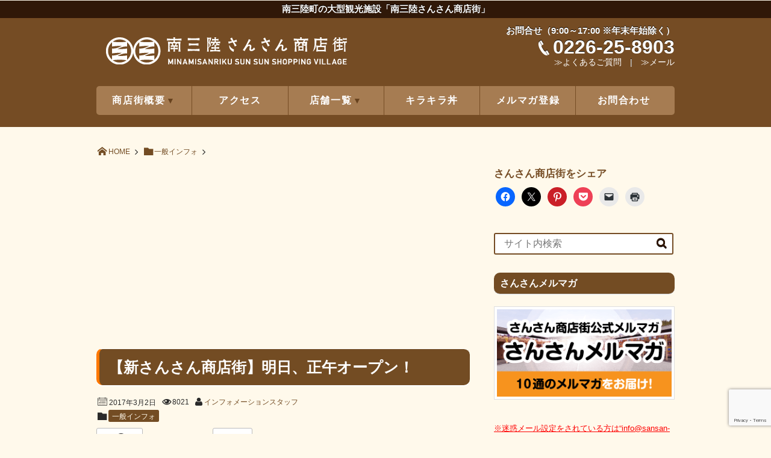

--- FILE ---
content_type: text/html; charset=utf-8
request_url: https://www.google.com/recaptcha/api2/anchor?ar=1&k=6LfmJpMUAAAAAL7oatvPdprkKSa_1Hc-kExwSjzy&co=aHR0cHM6Ly93d3cuc2Fuc2FuLW1pbmFtaXNhbnJpa3UuY29tOjQ0Mw..&hl=en&v=PoyoqOPhxBO7pBk68S4YbpHZ&size=invisible&anchor-ms=20000&execute-ms=30000&cb=8rtud0bfyc4y
body_size: 48717
content:
<!DOCTYPE HTML><html dir="ltr" lang="en"><head><meta http-equiv="Content-Type" content="text/html; charset=UTF-8">
<meta http-equiv="X-UA-Compatible" content="IE=edge">
<title>reCAPTCHA</title>
<style type="text/css">
/* cyrillic-ext */
@font-face {
  font-family: 'Roboto';
  font-style: normal;
  font-weight: 400;
  font-stretch: 100%;
  src: url(//fonts.gstatic.com/s/roboto/v48/KFO7CnqEu92Fr1ME7kSn66aGLdTylUAMa3GUBHMdazTgWw.woff2) format('woff2');
  unicode-range: U+0460-052F, U+1C80-1C8A, U+20B4, U+2DE0-2DFF, U+A640-A69F, U+FE2E-FE2F;
}
/* cyrillic */
@font-face {
  font-family: 'Roboto';
  font-style: normal;
  font-weight: 400;
  font-stretch: 100%;
  src: url(//fonts.gstatic.com/s/roboto/v48/KFO7CnqEu92Fr1ME7kSn66aGLdTylUAMa3iUBHMdazTgWw.woff2) format('woff2');
  unicode-range: U+0301, U+0400-045F, U+0490-0491, U+04B0-04B1, U+2116;
}
/* greek-ext */
@font-face {
  font-family: 'Roboto';
  font-style: normal;
  font-weight: 400;
  font-stretch: 100%;
  src: url(//fonts.gstatic.com/s/roboto/v48/KFO7CnqEu92Fr1ME7kSn66aGLdTylUAMa3CUBHMdazTgWw.woff2) format('woff2');
  unicode-range: U+1F00-1FFF;
}
/* greek */
@font-face {
  font-family: 'Roboto';
  font-style: normal;
  font-weight: 400;
  font-stretch: 100%;
  src: url(//fonts.gstatic.com/s/roboto/v48/KFO7CnqEu92Fr1ME7kSn66aGLdTylUAMa3-UBHMdazTgWw.woff2) format('woff2');
  unicode-range: U+0370-0377, U+037A-037F, U+0384-038A, U+038C, U+038E-03A1, U+03A3-03FF;
}
/* math */
@font-face {
  font-family: 'Roboto';
  font-style: normal;
  font-weight: 400;
  font-stretch: 100%;
  src: url(//fonts.gstatic.com/s/roboto/v48/KFO7CnqEu92Fr1ME7kSn66aGLdTylUAMawCUBHMdazTgWw.woff2) format('woff2');
  unicode-range: U+0302-0303, U+0305, U+0307-0308, U+0310, U+0312, U+0315, U+031A, U+0326-0327, U+032C, U+032F-0330, U+0332-0333, U+0338, U+033A, U+0346, U+034D, U+0391-03A1, U+03A3-03A9, U+03B1-03C9, U+03D1, U+03D5-03D6, U+03F0-03F1, U+03F4-03F5, U+2016-2017, U+2034-2038, U+203C, U+2040, U+2043, U+2047, U+2050, U+2057, U+205F, U+2070-2071, U+2074-208E, U+2090-209C, U+20D0-20DC, U+20E1, U+20E5-20EF, U+2100-2112, U+2114-2115, U+2117-2121, U+2123-214F, U+2190, U+2192, U+2194-21AE, U+21B0-21E5, U+21F1-21F2, U+21F4-2211, U+2213-2214, U+2216-22FF, U+2308-230B, U+2310, U+2319, U+231C-2321, U+2336-237A, U+237C, U+2395, U+239B-23B7, U+23D0, U+23DC-23E1, U+2474-2475, U+25AF, U+25B3, U+25B7, U+25BD, U+25C1, U+25CA, U+25CC, U+25FB, U+266D-266F, U+27C0-27FF, U+2900-2AFF, U+2B0E-2B11, U+2B30-2B4C, U+2BFE, U+3030, U+FF5B, U+FF5D, U+1D400-1D7FF, U+1EE00-1EEFF;
}
/* symbols */
@font-face {
  font-family: 'Roboto';
  font-style: normal;
  font-weight: 400;
  font-stretch: 100%;
  src: url(//fonts.gstatic.com/s/roboto/v48/KFO7CnqEu92Fr1ME7kSn66aGLdTylUAMaxKUBHMdazTgWw.woff2) format('woff2');
  unicode-range: U+0001-000C, U+000E-001F, U+007F-009F, U+20DD-20E0, U+20E2-20E4, U+2150-218F, U+2190, U+2192, U+2194-2199, U+21AF, U+21E6-21F0, U+21F3, U+2218-2219, U+2299, U+22C4-22C6, U+2300-243F, U+2440-244A, U+2460-24FF, U+25A0-27BF, U+2800-28FF, U+2921-2922, U+2981, U+29BF, U+29EB, U+2B00-2BFF, U+4DC0-4DFF, U+FFF9-FFFB, U+10140-1018E, U+10190-1019C, U+101A0, U+101D0-101FD, U+102E0-102FB, U+10E60-10E7E, U+1D2C0-1D2D3, U+1D2E0-1D37F, U+1F000-1F0FF, U+1F100-1F1AD, U+1F1E6-1F1FF, U+1F30D-1F30F, U+1F315, U+1F31C, U+1F31E, U+1F320-1F32C, U+1F336, U+1F378, U+1F37D, U+1F382, U+1F393-1F39F, U+1F3A7-1F3A8, U+1F3AC-1F3AF, U+1F3C2, U+1F3C4-1F3C6, U+1F3CA-1F3CE, U+1F3D4-1F3E0, U+1F3ED, U+1F3F1-1F3F3, U+1F3F5-1F3F7, U+1F408, U+1F415, U+1F41F, U+1F426, U+1F43F, U+1F441-1F442, U+1F444, U+1F446-1F449, U+1F44C-1F44E, U+1F453, U+1F46A, U+1F47D, U+1F4A3, U+1F4B0, U+1F4B3, U+1F4B9, U+1F4BB, U+1F4BF, U+1F4C8-1F4CB, U+1F4D6, U+1F4DA, U+1F4DF, U+1F4E3-1F4E6, U+1F4EA-1F4ED, U+1F4F7, U+1F4F9-1F4FB, U+1F4FD-1F4FE, U+1F503, U+1F507-1F50B, U+1F50D, U+1F512-1F513, U+1F53E-1F54A, U+1F54F-1F5FA, U+1F610, U+1F650-1F67F, U+1F687, U+1F68D, U+1F691, U+1F694, U+1F698, U+1F6AD, U+1F6B2, U+1F6B9-1F6BA, U+1F6BC, U+1F6C6-1F6CF, U+1F6D3-1F6D7, U+1F6E0-1F6EA, U+1F6F0-1F6F3, U+1F6F7-1F6FC, U+1F700-1F7FF, U+1F800-1F80B, U+1F810-1F847, U+1F850-1F859, U+1F860-1F887, U+1F890-1F8AD, U+1F8B0-1F8BB, U+1F8C0-1F8C1, U+1F900-1F90B, U+1F93B, U+1F946, U+1F984, U+1F996, U+1F9E9, U+1FA00-1FA6F, U+1FA70-1FA7C, U+1FA80-1FA89, U+1FA8F-1FAC6, U+1FACE-1FADC, U+1FADF-1FAE9, U+1FAF0-1FAF8, U+1FB00-1FBFF;
}
/* vietnamese */
@font-face {
  font-family: 'Roboto';
  font-style: normal;
  font-weight: 400;
  font-stretch: 100%;
  src: url(//fonts.gstatic.com/s/roboto/v48/KFO7CnqEu92Fr1ME7kSn66aGLdTylUAMa3OUBHMdazTgWw.woff2) format('woff2');
  unicode-range: U+0102-0103, U+0110-0111, U+0128-0129, U+0168-0169, U+01A0-01A1, U+01AF-01B0, U+0300-0301, U+0303-0304, U+0308-0309, U+0323, U+0329, U+1EA0-1EF9, U+20AB;
}
/* latin-ext */
@font-face {
  font-family: 'Roboto';
  font-style: normal;
  font-weight: 400;
  font-stretch: 100%;
  src: url(//fonts.gstatic.com/s/roboto/v48/KFO7CnqEu92Fr1ME7kSn66aGLdTylUAMa3KUBHMdazTgWw.woff2) format('woff2');
  unicode-range: U+0100-02BA, U+02BD-02C5, U+02C7-02CC, U+02CE-02D7, U+02DD-02FF, U+0304, U+0308, U+0329, U+1D00-1DBF, U+1E00-1E9F, U+1EF2-1EFF, U+2020, U+20A0-20AB, U+20AD-20C0, U+2113, U+2C60-2C7F, U+A720-A7FF;
}
/* latin */
@font-face {
  font-family: 'Roboto';
  font-style: normal;
  font-weight: 400;
  font-stretch: 100%;
  src: url(//fonts.gstatic.com/s/roboto/v48/KFO7CnqEu92Fr1ME7kSn66aGLdTylUAMa3yUBHMdazQ.woff2) format('woff2');
  unicode-range: U+0000-00FF, U+0131, U+0152-0153, U+02BB-02BC, U+02C6, U+02DA, U+02DC, U+0304, U+0308, U+0329, U+2000-206F, U+20AC, U+2122, U+2191, U+2193, U+2212, U+2215, U+FEFF, U+FFFD;
}
/* cyrillic-ext */
@font-face {
  font-family: 'Roboto';
  font-style: normal;
  font-weight: 500;
  font-stretch: 100%;
  src: url(//fonts.gstatic.com/s/roboto/v48/KFO7CnqEu92Fr1ME7kSn66aGLdTylUAMa3GUBHMdazTgWw.woff2) format('woff2');
  unicode-range: U+0460-052F, U+1C80-1C8A, U+20B4, U+2DE0-2DFF, U+A640-A69F, U+FE2E-FE2F;
}
/* cyrillic */
@font-face {
  font-family: 'Roboto';
  font-style: normal;
  font-weight: 500;
  font-stretch: 100%;
  src: url(//fonts.gstatic.com/s/roboto/v48/KFO7CnqEu92Fr1ME7kSn66aGLdTylUAMa3iUBHMdazTgWw.woff2) format('woff2');
  unicode-range: U+0301, U+0400-045F, U+0490-0491, U+04B0-04B1, U+2116;
}
/* greek-ext */
@font-face {
  font-family: 'Roboto';
  font-style: normal;
  font-weight: 500;
  font-stretch: 100%;
  src: url(//fonts.gstatic.com/s/roboto/v48/KFO7CnqEu92Fr1ME7kSn66aGLdTylUAMa3CUBHMdazTgWw.woff2) format('woff2');
  unicode-range: U+1F00-1FFF;
}
/* greek */
@font-face {
  font-family: 'Roboto';
  font-style: normal;
  font-weight: 500;
  font-stretch: 100%;
  src: url(//fonts.gstatic.com/s/roboto/v48/KFO7CnqEu92Fr1ME7kSn66aGLdTylUAMa3-UBHMdazTgWw.woff2) format('woff2');
  unicode-range: U+0370-0377, U+037A-037F, U+0384-038A, U+038C, U+038E-03A1, U+03A3-03FF;
}
/* math */
@font-face {
  font-family: 'Roboto';
  font-style: normal;
  font-weight: 500;
  font-stretch: 100%;
  src: url(//fonts.gstatic.com/s/roboto/v48/KFO7CnqEu92Fr1ME7kSn66aGLdTylUAMawCUBHMdazTgWw.woff2) format('woff2');
  unicode-range: U+0302-0303, U+0305, U+0307-0308, U+0310, U+0312, U+0315, U+031A, U+0326-0327, U+032C, U+032F-0330, U+0332-0333, U+0338, U+033A, U+0346, U+034D, U+0391-03A1, U+03A3-03A9, U+03B1-03C9, U+03D1, U+03D5-03D6, U+03F0-03F1, U+03F4-03F5, U+2016-2017, U+2034-2038, U+203C, U+2040, U+2043, U+2047, U+2050, U+2057, U+205F, U+2070-2071, U+2074-208E, U+2090-209C, U+20D0-20DC, U+20E1, U+20E5-20EF, U+2100-2112, U+2114-2115, U+2117-2121, U+2123-214F, U+2190, U+2192, U+2194-21AE, U+21B0-21E5, U+21F1-21F2, U+21F4-2211, U+2213-2214, U+2216-22FF, U+2308-230B, U+2310, U+2319, U+231C-2321, U+2336-237A, U+237C, U+2395, U+239B-23B7, U+23D0, U+23DC-23E1, U+2474-2475, U+25AF, U+25B3, U+25B7, U+25BD, U+25C1, U+25CA, U+25CC, U+25FB, U+266D-266F, U+27C0-27FF, U+2900-2AFF, U+2B0E-2B11, U+2B30-2B4C, U+2BFE, U+3030, U+FF5B, U+FF5D, U+1D400-1D7FF, U+1EE00-1EEFF;
}
/* symbols */
@font-face {
  font-family: 'Roboto';
  font-style: normal;
  font-weight: 500;
  font-stretch: 100%;
  src: url(//fonts.gstatic.com/s/roboto/v48/KFO7CnqEu92Fr1ME7kSn66aGLdTylUAMaxKUBHMdazTgWw.woff2) format('woff2');
  unicode-range: U+0001-000C, U+000E-001F, U+007F-009F, U+20DD-20E0, U+20E2-20E4, U+2150-218F, U+2190, U+2192, U+2194-2199, U+21AF, U+21E6-21F0, U+21F3, U+2218-2219, U+2299, U+22C4-22C6, U+2300-243F, U+2440-244A, U+2460-24FF, U+25A0-27BF, U+2800-28FF, U+2921-2922, U+2981, U+29BF, U+29EB, U+2B00-2BFF, U+4DC0-4DFF, U+FFF9-FFFB, U+10140-1018E, U+10190-1019C, U+101A0, U+101D0-101FD, U+102E0-102FB, U+10E60-10E7E, U+1D2C0-1D2D3, U+1D2E0-1D37F, U+1F000-1F0FF, U+1F100-1F1AD, U+1F1E6-1F1FF, U+1F30D-1F30F, U+1F315, U+1F31C, U+1F31E, U+1F320-1F32C, U+1F336, U+1F378, U+1F37D, U+1F382, U+1F393-1F39F, U+1F3A7-1F3A8, U+1F3AC-1F3AF, U+1F3C2, U+1F3C4-1F3C6, U+1F3CA-1F3CE, U+1F3D4-1F3E0, U+1F3ED, U+1F3F1-1F3F3, U+1F3F5-1F3F7, U+1F408, U+1F415, U+1F41F, U+1F426, U+1F43F, U+1F441-1F442, U+1F444, U+1F446-1F449, U+1F44C-1F44E, U+1F453, U+1F46A, U+1F47D, U+1F4A3, U+1F4B0, U+1F4B3, U+1F4B9, U+1F4BB, U+1F4BF, U+1F4C8-1F4CB, U+1F4D6, U+1F4DA, U+1F4DF, U+1F4E3-1F4E6, U+1F4EA-1F4ED, U+1F4F7, U+1F4F9-1F4FB, U+1F4FD-1F4FE, U+1F503, U+1F507-1F50B, U+1F50D, U+1F512-1F513, U+1F53E-1F54A, U+1F54F-1F5FA, U+1F610, U+1F650-1F67F, U+1F687, U+1F68D, U+1F691, U+1F694, U+1F698, U+1F6AD, U+1F6B2, U+1F6B9-1F6BA, U+1F6BC, U+1F6C6-1F6CF, U+1F6D3-1F6D7, U+1F6E0-1F6EA, U+1F6F0-1F6F3, U+1F6F7-1F6FC, U+1F700-1F7FF, U+1F800-1F80B, U+1F810-1F847, U+1F850-1F859, U+1F860-1F887, U+1F890-1F8AD, U+1F8B0-1F8BB, U+1F8C0-1F8C1, U+1F900-1F90B, U+1F93B, U+1F946, U+1F984, U+1F996, U+1F9E9, U+1FA00-1FA6F, U+1FA70-1FA7C, U+1FA80-1FA89, U+1FA8F-1FAC6, U+1FACE-1FADC, U+1FADF-1FAE9, U+1FAF0-1FAF8, U+1FB00-1FBFF;
}
/* vietnamese */
@font-face {
  font-family: 'Roboto';
  font-style: normal;
  font-weight: 500;
  font-stretch: 100%;
  src: url(//fonts.gstatic.com/s/roboto/v48/KFO7CnqEu92Fr1ME7kSn66aGLdTylUAMa3OUBHMdazTgWw.woff2) format('woff2');
  unicode-range: U+0102-0103, U+0110-0111, U+0128-0129, U+0168-0169, U+01A0-01A1, U+01AF-01B0, U+0300-0301, U+0303-0304, U+0308-0309, U+0323, U+0329, U+1EA0-1EF9, U+20AB;
}
/* latin-ext */
@font-face {
  font-family: 'Roboto';
  font-style: normal;
  font-weight: 500;
  font-stretch: 100%;
  src: url(//fonts.gstatic.com/s/roboto/v48/KFO7CnqEu92Fr1ME7kSn66aGLdTylUAMa3KUBHMdazTgWw.woff2) format('woff2');
  unicode-range: U+0100-02BA, U+02BD-02C5, U+02C7-02CC, U+02CE-02D7, U+02DD-02FF, U+0304, U+0308, U+0329, U+1D00-1DBF, U+1E00-1E9F, U+1EF2-1EFF, U+2020, U+20A0-20AB, U+20AD-20C0, U+2113, U+2C60-2C7F, U+A720-A7FF;
}
/* latin */
@font-face {
  font-family: 'Roboto';
  font-style: normal;
  font-weight: 500;
  font-stretch: 100%;
  src: url(//fonts.gstatic.com/s/roboto/v48/KFO7CnqEu92Fr1ME7kSn66aGLdTylUAMa3yUBHMdazQ.woff2) format('woff2');
  unicode-range: U+0000-00FF, U+0131, U+0152-0153, U+02BB-02BC, U+02C6, U+02DA, U+02DC, U+0304, U+0308, U+0329, U+2000-206F, U+20AC, U+2122, U+2191, U+2193, U+2212, U+2215, U+FEFF, U+FFFD;
}
/* cyrillic-ext */
@font-face {
  font-family: 'Roboto';
  font-style: normal;
  font-weight: 900;
  font-stretch: 100%;
  src: url(//fonts.gstatic.com/s/roboto/v48/KFO7CnqEu92Fr1ME7kSn66aGLdTylUAMa3GUBHMdazTgWw.woff2) format('woff2');
  unicode-range: U+0460-052F, U+1C80-1C8A, U+20B4, U+2DE0-2DFF, U+A640-A69F, U+FE2E-FE2F;
}
/* cyrillic */
@font-face {
  font-family: 'Roboto';
  font-style: normal;
  font-weight: 900;
  font-stretch: 100%;
  src: url(//fonts.gstatic.com/s/roboto/v48/KFO7CnqEu92Fr1ME7kSn66aGLdTylUAMa3iUBHMdazTgWw.woff2) format('woff2');
  unicode-range: U+0301, U+0400-045F, U+0490-0491, U+04B0-04B1, U+2116;
}
/* greek-ext */
@font-face {
  font-family: 'Roboto';
  font-style: normal;
  font-weight: 900;
  font-stretch: 100%;
  src: url(//fonts.gstatic.com/s/roboto/v48/KFO7CnqEu92Fr1ME7kSn66aGLdTylUAMa3CUBHMdazTgWw.woff2) format('woff2');
  unicode-range: U+1F00-1FFF;
}
/* greek */
@font-face {
  font-family: 'Roboto';
  font-style: normal;
  font-weight: 900;
  font-stretch: 100%;
  src: url(//fonts.gstatic.com/s/roboto/v48/KFO7CnqEu92Fr1ME7kSn66aGLdTylUAMa3-UBHMdazTgWw.woff2) format('woff2');
  unicode-range: U+0370-0377, U+037A-037F, U+0384-038A, U+038C, U+038E-03A1, U+03A3-03FF;
}
/* math */
@font-face {
  font-family: 'Roboto';
  font-style: normal;
  font-weight: 900;
  font-stretch: 100%;
  src: url(//fonts.gstatic.com/s/roboto/v48/KFO7CnqEu92Fr1ME7kSn66aGLdTylUAMawCUBHMdazTgWw.woff2) format('woff2');
  unicode-range: U+0302-0303, U+0305, U+0307-0308, U+0310, U+0312, U+0315, U+031A, U+0326-0327, U+032C, U+032F-0330, U+0332-0333, U+0338, U+033A, U+0346, U+034D, U+0391-03A1, U+03A3-03A9, U+03B1-03C9, U+03D1, U+03D5-03D6, U+03F0-03F1, U+03F4-03F5, U+2016-2017, U+2034-2038, U+203C, U+2040, U+2043, U+2047, U+2050, U+2057, U+205F, U+2070-2071, U+2074-208E, U+2090-209C, U+20D0-20DC, U+20E1, U+20E5-20EF, U+2100-2112, U+2114-2115, U+2117-2121, U+2123-214F, U+2190, U+2192, U+2194-21AE, U+21B0-21E5, U+21F1-21F2, U+21F4-2211, U+2213-2214, U+2216-22FF, U+2308-230B, U+2310, U+2319, U+231C-2321, U+2336-237A, U+237C, U+2395, U+239B-23B7, U+23D0, U+23DC-23E1, U+2474-2475, U+25AF, U+25B3, U+25B7, U+25BD, U+25C1, U+25CA, U+25CC, U+25FB, U+266D-266F, U+27C0-27FF, U+2900-2AFF, U+2B0E-2B11, U+2B30-2B4C, U+2BFE, U+3030, U+FF5B, U+FF5D, U+1D400-1D7FF, U+1EE00-1EEFF;
}
/* symbols */
@font-face {
  font-family: 'Roboto';
  font-style: normal;
  font-weight: 900;
  font-stretch: 100%;
  src: url(//fonts.gstatic.com/s/roboto/v48/KFO7CnqEu92Fr1ME7kSn66aGLdTylUAMaxKUBHMdazTgWw.woff2) format('woff2');
  unicode-range: U+0001-000C, U+000E-001F, U+007F-009F, U+20DD-20E0, U+20E2-20E4, U+2150-218F, U+2190, U+2192, U+2194-2199, U+21AF, U+21E6-21F0, U+21F3, U+2218-2219, U+2299, U+22C4-22C6, U+2300-243F, U+2440-244A, U+2460-24FF, U+25A0-27BF, U+2800-28FF, U+2921-2922, U+2981, U+29BF, U+29EB, U+2B00-2BFF, U+4DC0-4DFF, U+FFF9-FFFB, U+10140-1018E, U+10190-1019C, U+101A0, U+101D0-101FD, U+102E0-102FB, U+10E60-10E7E, U+1D2C0-1D2D3, U+1D2E0-1D37F, U+1F000-1F0FF, U+1F100-1F1AD, U+1F1E6-1F1FF, U+1F30D-1F30F, U+1F315, U+1F31C, U+1F31E, U+1F320-1F32C, U+1F336, U+1F378, U+1F37D, U+1F382, U+1F393-1F39F, U+1F3A7-1F3A8, U+1F3AC-1F3AF, U+1F3C2, U+1F3C4-1F3C6, U+1F3CA-1F3CE, U+1F3D4-1F3E0, U+1F3ED, U+1F3F1-1F3F3, U+1F3F5-1F3F7, U+1F408, U+1F415, U+1F41F, U+1F426, U+1F43F, U+1F441-1F442, U+1F444, U+1F446-1F449, U+1F44C-1F44E, U+1F453, U+1F46A, U+1F47D, U+1F4A3, U+1F4B0, U+1F4B3, U+1F4B9, U+1F4BB, U+1F4BF, U+1F4C8-1F4CB, U+1F4D6, U+1F4DA, U+1F4DF, U+1F4E3-1F4E6, U+1F4EA-1F4ED, U+1F4F7, U+1F4F9-1F4FB, U+1F4FD-1F4FE, U+1F503, U+1F507-1F50B, U+1F50D, U+1F512-1F513, U+1F53E-1F54A, U+1F54F-1F5FA, U+1F610, U+1F650-1F67F, U+1F687, U+1F68D, U+1F691, U+1F694, U+1F698, U+1F6AD, U+1F6B2, U+1F6B9-1F6BA, U+1F6BC, U+1F6C6-1F6CF, U+1F6D3-1F6D7, U+1F6E0-1F6EA, U+1F6F0-1F6F3, U+1F6F7-1F6FC, U+1F700-1F7FF, U+1F800-1F80B, U+1F810-1F847, U+1F850-1F859, U+1F860-1F887, U+1F890-1F8AD, U+1F8B0-1F8BB, U+1F8C0-1F8C1, U+1F900-1F90B, U+1F93B, U+1F946, U+1F984, U+1F996, U+1F9E9, U+1FA00-1FA6F, U+1FA70-1FA7C, U+1FA80-1FA89, U+1FA8F-1FAC6, U+1FACE-1FADC, U+1FADF-1FAE9, U+1FAF0-1FAF8, U+1FB00-1FBFF;
}
/* vietnamese */
@font-face {
  font-family: 'Roboto';
  font-style: normal;
  font-weight: 900;
  font-stretch: 100%;
  src: url(//fonts.gstatic.com/s/roboto/v48/KFO7CnqEu92Fr1ME7kSn66aGLdTylUAMa3OUBHMdazTgWw.woff2) format('woff2');
  unicode-range: U+0102-0103, U+0110-0111, U+0128-0129, U+0168-0169, U+01A0-01A1, U+01AF-01B0, U+0300-0301, U+0303-0304, U+0308-0309, U+0323, U+0329, U+1EA0-1EF9, U+20AB;
}
/* latin-ext */
@font-face {
  font-family: 'Roboto';
  font-style: normal;
  font-weight: 900;
  font-stretch: 100%;
  src: url(//fonts.gstatic.com/s/roboto/v48/KFO7CnqEu92Fr1ME7kSn66aGLdTylUAMa3KUBHMdazTgWw.woff2) format('woff2');
  unicode-range: U+0100-02BA, U+02BD-02C5, U+02C7-02CC, U+02CE-02D7, U+02DD-02FF, U+0304, U+0308, U+0329, U+1D00-1DBF, U+1E00-1E9F, U+1EF2-1EFF, U+2020, U+20A0-20AB, U+20AD-20C0, U+2113, U+2C60-2C7F, U+A720-A7FF;
}
/* latin */
@font-face {
  font-family: 'Roboto';
  font-style: normal;
  font-weight: 900;
  font-stretch: 100%;
  src: url(//fonts.gstatic.com/s/roboto/v48/KFO7CnqEu92Fr1ME7kSn66aGLdTylUAMa3yUBHMdazQ.woff2) format('woff2');
  unicode-range: U+0000-00FF, U+0131, U+0152-0153, U+02BB-02BC, U+02C6, U+02DA, U+02DC, U+0304, U+0308, U+0329, U+2000-206F, U+20AC, U+2122, U+2191, U+2193, U+2212, U+2215, U+FEFF, U+FFFD;
}

</style>
<link rel="stylesheet" type="text/css" href="https://www.gstatic.com/recaptcha/releases/PoyoqOPhxBO7pBk68S4YbpHZ/styles__ltr.css">
<script nonce="GyM1Hy01akqG9G8a7zaPaw" type="text/javascript">window['__recaptcha_api'] = 'https://www.google.com/recaptcha/api2/';</script>
<script type="text/javascript" src="https://www.gstatic.com/recaptcha/releases/PoyoqOPhxBO7pBk68S4YbpHZ/recaptcha__en.js" nonce="GyM1Hy01akqG9G8a7zaPaw">
      
    </script></head>
<body><div id="rc-anchor-alert" class="rc-anchor-alert"></div>
<input type="hidden" id="recaptcha-token" value="[base64]">
<script type="text/javascript" nonce="GyM1Hy01akqG9G8a7zaPaw">
      recaptcha.anchor.Main.init("[\x22ainput\x22,[\x22bgdata\x22,\x22\x22,\[base64]/[base64]/[base64]/[base64]/[base64]/[base64]/KGcoTywyNTMsTy5PKSxVRyhPLEMpKTpnKE8sMjUzLEMpLE8pKSxsKSksTykpfSxieT1mdW5jdGlvbihDLE8sdSxsKXtmb3IobD0odT1SKEMpLDApO08+MDtPLS0pbD1sPDw4fFooQyk7ZyhDLHUsbCl9LFVHPWZ1bmN0aW9uKEMsTyl7Qy5pLmxlbmd0aD4xMDQ/[base64]/[base64]/[base64]/[base64]/[base64]/[base64]/[base64]\\u003d\x22,\[base64]\\u003d\\u003d\x22,\x22fl5tEwxoGUctw4PChy8Yw4TDj2/DosOWwp8Sw6jCtW4fLy3DuE8ILVPDiAsPw4oPJCPCpcOdwrnCpSxYw6Ffw6DDl8KxwoPCt3HCoMOYwroPwrPCpcO9aMKXKg0Aw7oxBcKzSMK/Xi5LcMKkwp/CoC3DmlpZw6BRI8KPw5fDn8OSw615WMOnw6bCuULCnks+Q2Qhw5tnAl3CrsK9w7FzCChITmEdwptFw4wAAcKMHC9VwoUCw7tiYTrDvMOxwpV/w4TDjmdOXsOrXW1/SsODw7/[base64]/ChCE6HsO+McOzwoLCjlYgwqnDl03DlEzCuW3Di1TCoTjDosKDwokFf8K/[base64]/ChnxlYsKNwqvCn8OjEQ1wCMOsw4hywp3CnsKbBV7Cu3vCusKgw6FEw6LDn8KJVsKtIQ/Dg8OsDEPCn8OLwq/[base64]/CnlJCKcKIVSlDwpXCqcKbw67DpFRrwpEnwpzDrHTCvRvCscOCwr3CqR1MbsKvwrjCmyjCjQI7w5tQwqHDn8OTIHxGw6g8woHDjcOuw55MDEDDq8OdKcOPE8K/NXkUaSo4CcOCw5wyIiHCjcKCZ8KDSsKYwrbCnsOnwrQtAMKeGsKVLll6Q8KRasKyIMKOw4M7M8Kmwo/DisO1QkXDvUXCs8KCMcKjwqA3w4TDs8OMw4LCjcK6N1HDpsK3IS7DscKmw7LCocK2ZjXCnsKDf8KHwoVzwprCo8KVZyDCjEdVX8Kfwq/CjiHCtjhBa1TDhcO6flXCoFHCmsOvJAcYKFXDtU3Ct8KxVS7Dm2/[base64]/woPDiHvDg21Zwq7DqsOmecOiOGPDvMKJw4gewrbCgUgoTsKSMcKIwp8Ww7wNw6QBWsOlFz8/wrnCvsOmw7rCjxLDqcOnwpR5w480fz40wooPd1tUWcOCwoTCgXDDp8O9GsOcw59ywq7Dk0Ffwr3Do8OTw4FWBcKLS8Oywpcww4bDrcO1WsKkDgVdw5U1w4nDhMOjIsODw4TCpcKewqPDmFQCBMOFw7UAV3k0wo/[base64]/wqUEw6wVwpzDlkJQwqNbw7nCkiHCqgUpfz1bw6hGG8KwwrjCl8OEwp7DjMKrw4MBwq5Uwohuw4Uxw6TCnnrCt8KwEMKcTFtCKMKMwqZvZcOmBDl0ScOkVC/CvTkbwqd9bsKtBnXClxHCgMKCKcO/w5HDvlDDpA/[base64]/Crz0qw6LDiyBvJ8KFwovCnUbCoww4w54QwqnDln3CuRjDqX3DrMKVAMOww79ObsOSEnrDkcO4w43Dk2YoMcKTwozDoU3CgHtxN8KFTnvDg8KTUQvCrCnCm8KxEMOgw7ZsHyDClmTCpzBNw6/DnELCi8OdwqwJFxxabDlsFComNMOdw7UpJWvDi8ODw7TDuMOMwqjDtEfDusKMw7/Dh8KDw6oARV/DgUU+w47DucOIBsOFw4DDjC3Dm1cbw75Wwrh1bMO/wo/CgsO/TS1ZJTnDoTVTwqvDtMKhw7hmNGbDt0Auw7ZwWcKlwrDCgGkCw48oWsKIwrwUwpgnVy4Swo49CAoHEgjCk8O3w7g8w5TDgEZfW8K8WcKVwpFzLCbCrDkEw7ULGsKzwrBUKVLDhsOHw4IBTWwFwrLCn1YSFn0awp5/U8KkdcOdFGRXZMO6KS7DrE/Cvh8IABZjecOnw5DCgFdgw4ocJHB3wpNhOxzCqQfCu8KTT3lkNcOIXMO6w54ZwqzCksKGQkJfw4XCump4wqU5BsKBZ08haRAvYsKuw4fChcOiwoTClMO8w6xVwoEDdxjDu8ODVkrCjRIbwr99e8KmwonCn8KJw7LDkcOzwooOw40Zw7vDqMK/[base64]/XcKeUsOqw68OXj/[base64]/[base64]/DgUbCjydsw5PCt0zDsnHDucOIw4rCqxwoUUvDrcO1wqN2wrh8LMK4bHrCoMKgw7fDnlkGXW/CgMOWwq14NAXCh8Ocwotlw5LDtcOWf1p7aMK9w4x5woPDjsO5BcOQw7vCssOIw4tGAWdSwpvCqzTCosK3wrDCvcKLa8OJwrfCnixtw7jCg3gDwr/CvWk3wqMtwoHDlkcawpoVw67ChMOLWgXDiUvDninCighHw5nDiFDCvUbCtF7DpMOuw4/[base64]/DtMOIwo7DsMO5w7HCjSx4NQMRXsKZw7/CiBRUwpZtbgrDuRvDtsO9wq3DkyTDvnLCjMKlw57Dt8Kqw5fDrgUqVsOnTMK+RzbDlgPDuWHDj8OlWB/CmzpiwoF9w57CgsKxKnV8wrsjw4zDg0PCmVPCoQrCu8O9UVvDsDJvORgxw4RIwoHCs8KtVU1Dw6oaNHQeWgoJIgDDucK5wqHDknjDkWdyCRBBwpbDjWrDkAHCjMKgFFjDvMKhQhvCocKCBw0DAxhtGDBAGk7Dlx98wp1lw7YvPsOsXcKfwqHCoTxpIMO4W2TCscK/wrXCs8OdwrfDtMORw73DtCzDs8KKcsK/wqZRw6PCo2jDlhvDh3sAwp1hFsO7VlLDjcKow7hndsKJPB/CkiEEw53DgMOgUcKHwqkzDMOsw6cAW8Omw59hDcKlF8K6axxCw5HDqSzDs8KTKMK9wpjDv8KmwrhLwp7CrmzCjMKzw4zCun7CpcKxwqFnwpvDkBBFwr8jHCfCoMKewqfCh3BPf8OqHcKwIBYnA3jDv8OGw7nCncOrw69OwovDp8KJExo8w7/Cr3jCn8OZw6sXEMK8w5bDkcK5N0DDg8KUTVTCo2Y6wqvDhC8Cw6dkw4sqw54Mw7fDmMKPN8KKw690RA0nesOow4QRwq0yZmZLQRbCkXDChj4pw5vCng00SGUPwo9jw4rDsMK5CcOUw5/DpsKtL8OmasOvwq8Ywq3Cp2t3w51EwrxzTcODw6TCmMK4UwDCvsKTwo9TJsKgwr7Cl8KcCMO/wrlmbxLCk0Yhw5HCqjTDj8O0ZsOFKi16w5rCgXM1wr48Q8KqLBDDmsO4w5d+wqjCi8KbCcOOwq4qacKsO8KuwqRMw65Aw5jDvsK+wqR8w7PCrcKdw7LDmsKcF8O8w4hXTFVpS8KnUX/ChWLCvW/DsMKzYRQFwrt+wrEjw43CjA5/[base64]/Dm8OVw7PCjEBVw7vCl2zDhMOaw7FKYMK4GMO/[base64]/[base64]/[base64]/SMOnMSkMW8KNw6nDp8Ofwo4FKcOywqHCtsKBfHJ/N8KYw78TwpAjScOVwokyw6kuTsKXw5wlwo0lK8OgwqEtw7PDqzLDv3bCtMKnw7A7wpjDlzrDtldsQsKaw5BGwrvCgsKMwoTCu1vDhcKjw5tbfUrDgcKDw5/DnFvCjMO6w7DCmCHCg8OqfMOGWDE+M3HDuSDCncKjRsKQPMKxQEFSTCV7w6A1w5PCkMKnNsOEJsKGw51fURR0woVvJD/DkDdWalvDtzDCi8KlwoLCscO6w4ZxKGPDu8K1w4TDtEkHwr04JsKMw5PCkh7Crg8RN8OQw5I7JGIGLMOaCcKZLB7DmFzChD02w7jCn2dyw6nDjxs0w7nDkg9gdxIsAFLCjcKDKjN2acKXUCtbw5ZRJzUrYHVkN1Erw63CnMKFwr/[base64]/ZsKFwqvCicKEw77ChBDDknXDhMKWw6HDmFFPY8KvesOeTAtQBMOFwoVhwocvby3Dn8OhSTIKEsKGw6PClARqwqpwDmJgXmzCsj/[base64]/[base64]/CjcOjwpLDjcOowr3DqsKgw4XDnMKBw4hSwpVdCsOyfMK2w4lGw7rCujpXMhAEKsO4F2Z3ZsKtNB3DrXxJVUlowqHCmMOmw6LCnsK6acKsVsKce3Jsw4Z4w7TCpWk8fcKqa0bDoFrCrsKwH0DDocKNMsO/RQ9LGMO1O8OdEmXDmH9nw65uw5ENG8Ozw5HCmMKTwp7DucOEw5Ibwr5dw5nCgnjCosOJwp7CkD/Ch8O1w5MmWMKwGR3CpMO9LsKdRsKkwqTDpDDCgMO4RMONAloFw4bDucKUw740GcKawp3CsDjDrsKkBcKJw5Rew7vCicOcwoLCmXI5wo4QwovDicKgEcOww4/Cl8KgTMOsEw9/wrtcwpJAwp3DkTnCqMKhNggXw47DpcKOUSoJw4zDl8O8w6R9w4DDmsOAw6PCgERObH7CrCU2wrbDisOQFx7CpcOweMOuQcOSwqfCniF5w6/DhVQvE0LDm8OHemVJTU4AwpF5woQpAsOTVsOjVn8iGzLDmsKjVDd0wqQhw6tSEsOvTHsawo7DsAhLwrjCmWB/w6zCrMKNQVBvVUgMBwEaw5/Ct8OwwqUbw6/[base64]/fCY7wq0SUQ7CiQzDuMOBw4J3GMO6chjDj8KxwpDCoT/[base64]/[base64]/PkYSw7vDohLDqcOaw4Byw4xbQFFMw5wEClsrOMOgw4MZw7RCw4hhw53Cv8Kew7jDkUXDpjPDmcOVT2NaHV7CmMKLw7zCrE7DnHBaei/DucONa8OKw7RKGcKIw6XDsMKaLsKlVsO8wr41w5tRw7hewo3CuEvChmQ1T8KMw5Zrw7EZClNGwoc5wqDDocKgwrHDuEJgPsOYw4bCrndKwrTDpcO7d8OzSmfChS7Dk3XCqMK3DUnDqsO5K8OXwoZIDj8YUFLDusOrSm3DjQEGfwV8PA/CpEHCo8OyQMOxIcOQTEfDt23ClQTDr1JywochXMOSeMOOw6/Co2M2FFTCpcO/KC1Uw5VtwoIEw7Y4Z2grw68vNU/[base64]/wpRzwr5bw4FaFMO/fsKVa8OueA0jIyXDrFwgccK3Hk13w5bDtE9Lw7HDr0jCrTfDvMKWwpzDocODJsOQEMKBKFTCsVDCu8OpwrPDjcK8PS/[base64]/[base64]/ektkw7HDnsKKdBgCRQU0wp7DncOew7HCrcO/[base64]/DscOQwpY8A118wqJUw7TDgCjCusO9w7w5wrpvwrIfZ8O+wq3CslhCwqU9Ak84w6rDg37CiCZ2w6U/[base64]/CqMKhw7tYdsKewqk9JQo/[base64]/DjiRgfsKDw4RnwogJw4Jkw7B2F8KmIMOOKsO7BykiTjtyay7DqVnDksKGFcOLwpxSaTMgIcOawr/Dhh/DsWNiCcKNw4jCm8OEw7jDs8KKK8OiwozDriTCusOWwonDo2k/AcOEwpMzwr0ZwqNDwp03wq1pwq0vH3lBOMKXYcKyw4lUaMKFwqLDscOew43DksKhTMKSAQnDhMK9XS19csOTVAHDgMKrSsOuGBteCMKSB3oDwp/DpSMuSsKowqNxw7DChsOSwoTCocKKwpjDvCHCnQbCjMOzB3UAfzR/wprCuW3CiGTCrSjDs8Kowpwcw5l5w4ZDAXVQa0PCk2AOw7ZRw4FTw4PChgfDtgbDiMKfHX1rw7jDg8Omw6nDmgXCqsOmDsOJw5hAwpI4ARMtdMOrw5zDocORwqzCvcKAAMKEYC/[base64]/W0XCk8KsC8Oxw43Du8KeI8Obw6kUO8OnJTTCqHjDvsKRE8K1w7fCucObwplSW3wWw5tRd2/DusO1w6BFGgTDo1PCnMKVwpo1djFYw5PCmVAMwrkSH3/DnMOnw43CsX1vw5w+wobChGjCrl4/wqXCmG3Dj8K7wqE/ZsKpw77DnVrCuDzDj8KOwpV3Yh4Yw7s7woUrMcO7XsOfwpfCuiTCqDjCh8K/[base64]/CtwrDqS/DnX59DcO2w6LCnhnDpMOafsKCFcKHw50FwpBBH2p+GHPDosKlCzrDgMOww5TCucOoJlMEScKkw4kawonCuBwBZRxuwqU0w5EwIGJTfsO2w7h0AS/Cp27CiglfwqDDqcOyw5s3w7fDqTVPw4jCjMKof8OWPjEgXwkwwq/DrhXChSpvaTXDlcOdZcKow44yw61RHcKqwpjDnl3DggF9wpMKNsOPAcKqwp3DlA9Cw7wiIDrDkMKgw6zDuXXDscOzwr1Iw4AKUXvCmWg9UQfCi3/ClMKPBMO5AcK2wrDCnsKtwrVYMcKfwpxrR2zDgMKjHi/CjCJmD0fDkMOSw6PDscOUwp9SwpDCt8KNw4dawrgOw7JEwozCvxhpwrgqwoEqw7gQYcK3K8KJUsKSwosmO8K7w6JZb8OGw7MYwqtxwpQWw5jCsMODccOEwrfClDI8wrpxw4M7FQpkw4zCjsK3w7rDnCrCnsOfFcKzw6seEcO9wpR3AGLCpcOhwqjDvR/CvMK2b8KHw4zDjxbCgMK/woguwpnDnxNTbCs7XcOuwqorwozCn8KYWMOkwojCrcKTwprCr8OtCQkmI8OWUcOhUVkAV1rCpHQLwr8TdHzDpcKKL8OrW8KDwrEnwrDCnDQCwoPClcKkd8K4NSHDtsOjwp1/cxfCuMOoWWBbw7AQUMOjw4E4w5LCqxnCjizCpjrDgMOkGsKOwrvDlgrDu8KjwpLDh35VNsKCJsKNw4vDsVbDq8KDQcK7w4PCgsKRM0IPwp7CliTCrhzDozd7AsKgKFBzIsOpwoTDocKdPWbCiinDvBHCgcKdw5F1wpEPXcOdw7vDs8OUw4ETwoF2MMKRKEQ7wqYtbl/DosOdUsOpw7vCjWUUMizDjBfDhsOMw5/CoMOlwoTDmgkiw7DDoUTCtcOqw5BWwoTCkgBucsKFT8KpwqPCoMK8HAHCjDRyw6DCgMKXwrFbw4bCkX/[base64]/CnQMTw6XDsncmJh3Cg8O1woULW8OEw67CvcOFwpB/Mk7DjksJBFQhXcOnI09GWHzCgsOuUxtYO1MNw73CrsOowprCpsOoJyA8A8OTw488woVGw6XDlcK9ZBDDkQYpVcKYRy/ClcKBAQPCpMO9MMKqwqdwwoDDmA/DunXChQDCol/ChWHDnsKJMAMiw4N1wr9ZJ8OFW8OXPX4IIjfDmGPDqU7Ck37DrjHClcKZwpdXw6TCpsKrEg/[base64]/w6I/wpNqSMK2woosVy8iw6J8SsO5w41owrvCvMKeLxTCnMOTGBs6wrolw6dkBDXCrsO2bVbDpyNLSjI2JRQWwqB8TAvDtwzDksKSDDVxFcKTJcKqwp1VQwTDoEvCqzgfw5MhQl7Dk8OOw57Djm/Dl8OYXcOnw60/NmVVcDXDmz0YwpfDksOJIxfDvcKnPih/JcOSw5HDqsK/[base64]/w7/DlSbCvsKuR8OIAcO7w7/[base64]/w687worCiDrDtCkewonCkw9CwrXCsjDDkMOkP8OhRjNvX8OKfzsKwq/Co8OMwqd/ScK1VEbDgzzClBXChsKWMyJUbsOVw6HCpy/[base64]/DimEIYwLCu0IFIhZpZy7Cu2dRwp8Yw50GbDhVwqN3bMKTesKKHsKJwprCg8KUwovCtEjCmzZIw5Vfw60cMSzCkVPCun51H8Oxw4MOQ3nCjMO/[base64]/JsOywrwow6zCmx55w70pw5kGw5AEwoJgfsOhMwRPw7xAwrpbUjDCkMOtwqvCsi8Hw4xyUsOCw4vDj8KrVBFYw5bCrhnCrCLDpsOwOBo7w6rDsWoHw7XCmF9URnzDrMO7woQJwrfCisOLwpcrwo5HMMOTw4HDiRHCnsOzw77Cu8O8wrhEwpMxBT/DrxRmwpVDwo5GLz3Cs3IZAsOzcDQ0eB/Dm8KXwp3CsWbCqMO/w7pbXsKMHcKlwq49w7bDnMKJcMKCw40qw6Egw4p/QnLDjBtkwqlTw4gfw6rCqcOucMOHw4LDkR4owrMiUsOfH13CuUpgw50fHlpSw7XConhCfsK6M8O2fsKnFsOXME7CtyjDicOBAcKMOzTCtn7DscKnEsOZw5NSQsKkccKUw4DCnMOYwrQIecOswpjDoS/CvsOIwr/[base64]/J8OFw7luezRbenPDshkSR0tSw4dWQ2EWUiUZD2Q6w4Mfw7ILwokAwp/Clg41w6cOw6x1fcOvw54iAsKBAcOFw5Bow6VgZVp9wrltC8K5w5dkw7zDnlRjw6M1RMKdVAxqwrHCm8OxVcOKwoIIGAoYDsKIM1/DmzJ+wrbCt8OnNnfClivCucOTGcOqV8KgcMOJwobCgFgPwqsDw6LDs3PCm8O5FsOowpXDucKvw5wXwrlhw4QiKDzCvMKsI8KtH8OVAV/DjUbDhsKew6/DqWQ9wrxzw7HDl8OGwoZ4woPCusKjCsK7W8O8JsKrbC7Cg01jw5XDg3luCiLCncOLBURZFcKcJcK0w4o0Y1DDk8KuLcO8cjPCkH7Ch8KIw4TCik1XwoIPwr50w5rDoAjCisKRGhE/[base64]/[base64]/CssOpw4pgGGpuG8KtwowUIMONwpDDpcKbPmnDkcKIccOlwovDq8KeXMKaaj0oeHXCksODEcO4fF4Hwo7CpQ1JY8OXUjEVwp7DrcOdFl3Cr8KjwolwF8KZMcOawqJvwqg8eMOCw50uIQ5dMhhzaETCsMKgCsKhFF7Dt8K1GsKAWl8iwp/CosOSYsOdZVLDmMONw4YeNsKGw7g5w6YsXzZDCcOiAmTCixrCtMO9K8OoNAPCpcOqwqF/[base64]/[base64]/wqdlw7V6McKzU8KOCMOBXcK7wpwowpcBw6g+dcOVPsOWCsOsw6bCv8KpwpzDmDRMw63DvGkwGMOIecKTfsKqfMO1CThRWsOWw5DDpcKywo/Cg8K7QXJUUMKsRXFzwqbDo8KJwo/[base64]/XgXDk8K1UsO5w6FJw7sjw51cXRl6U3PCk8KNwrDCsW5dwqfCtyPDskrDp8Kiw7hLMXMNdsKpw6nDp8OVasOsw5hjwrMow6ACFMKywrI8woUWwpwaHcOXNngrfMKsw6wNwo/[base64]/Dv8OVw5R4wqsfwojDn10ww7Exw4t4w69jw75qw73Dm8KDQ3DDonlNwo1ZTy4Fw5/CnMKSDMKbF0PDk8KeJcKDwrzDmsOECsK2w5XDn8O1wrh5w4YtB8KIw7MAwrEpHU1kTXFNC8KJQWLDscK/e8OEQ8KewqsnwrNxViwqf8KVwqLDsDgZCMObw7zCs8Ouwo7DqAc4wpvCs0lxwqAYwph2w5bDoMKlwp4MKcKALU0CCwbCmC9zw6hbJX15w4LCkMOQw6jCl1UDw7/Dn8OhKiHCqsOYw7rDlcOpwrbCrHPDvcKUCcOMEMK8wpzCt8K/[base64]/DsiXDh8OdSsKeGGIpw4zCq8OUYAsdasKQchgFwp0Mwo8rwrwResOUE2jCr8KDw6A2aMKhLhVmw7ICwrfCgB9TU8KlCkfCt8OaaVLCh8OdTwFPwpwSw6ozfcK3w67Cg8OnOcO6LScfw7TDvMOcw7dQPMKhwrgaw7LDtQt4WsKHVS/Dv8OvaVXDg2nCq0DCnMK5wqDCl8KoDT3CrcKvBwg9wrcaDBxbw5cHD0vCuRjDsB4LNsOKe8KHw6DDk2fDicOLwpfDrFXDr33DkEDCu8KRw7Rmw6UUIWgfPsK/wr/CqW/Cg8KWwpzCtRZ4H1VxYBbDoFN8w7bDvnNgwrc7LQPDm8KGwrnDocK9R0HCg1DDgcKhM8OaBUkSw7rDgMOgworCkmEQAsKpMMO4wpPCi0/CiTrDsTHCgj/CljRjAMKjbVx7PhANwpRFY8OJw6k8acK6bRcje0bDnVbCtMKcciLCnAg3BcKZEz7DpcKeI0zDq8O3UcKcCCwRwrTDpsOSdWzDp8OOaR7DjGs+w4Buwqhow4cmwogIw4x4T2nCoHXDnMOJWnpNHEPCisK2wrZrLVnCkcK4Tw/DrmrDucKcB8OgKMKMLcKaw5powoTCoH/CjAvDniANw4zDu8KScwpmw7dTeMKQUcOIw7gsBMOSORx7bmYewqsMNljClC7Cm8K1VmfDh8Kiw4HDoMOZdDUQwqLDj8OcwojCtwTCoAkdO21qIcK2JMOYLMOnZMKXwpsAw73Cp8OyKcK+WwDDkmo6wrAvDcK/woLDvMKVwpQvwpMFI3HCrU7ChRvDuC3CtTdNwowjBjkpFl19wpQ7WsKCwp3DskDDpMOWHj/[base64]/[base64]/DmD/CjWRNw78wXC/DisKZwpgtDMOpwqzDv17CjXrCpDdgW8OsUsOtRcOJBDgABWZGwpgqwpbDs1YsGcOZwozDr8Kxw4Qof8OmDMKjw5c6w4A6EMKnwqLCnQvDpmbCuMObbgHCvMKQEMOgwqvChnBeN3TDtDLCksKdw5NgHsOsKsKowp8/w4VdSUTCqcOyFcKGNR16w7LDoXZqwqV9dmbCmk8jw4Z5w6hzw7MWETHDmSzCg8ONw5TCgsOBw4jCik7CpcOVwrJMwox8w401JsKna8ODPsKcUDDDl8OUw6rDrFzClMKPwohzw5bCkmnCmMONwrLDksKDwqHCoMOBCcKbAMOVIXQLwqMMw4RYIH3CqGrCv0/CosODw5ogbsOeTmczwqlDEsOpGQ0Ew6PCmMKMw6HCgsK8w4YVT8OFwqbDjxrDrMOgUMOgE27DoMKLWwHDtMKxw6New4rDi8Onwp0XLGTCksKDbAI3w4TDji1Cw4LDoxFabVEjw4tRwpFQQcOSPl3Cu3rDkMO/wrTCjA9Ew7vDm8Ktw4HCv8OZL8OcAETCrcK4wqLCmcOuw7xCwpbCgwU+L3x4w5zDvMK6LQkiNMKRw7RdK2bCr8OjCUfCqUJQwrwwwolFwoVkPjIaw6/DgMKvSgbDnBwGwqDCpU1OXsKWw6DCjcKsw4Y+wp91XMOyI3TCpCLDjmYRK8Krwq0uw5fDnSpCw6hITsKvw5zCncKNDCzDh3RWw4vCv0ZswrZma17CvyHCoMKRw7/[base64]/DlsOaaMKJwpzCpcOzOMOaATnDt24KRMO1XmTDmMOmCcKsPMKwwoXCqMKWwogSwrzCgEnClRBOJkVCVRnDh33DqcKJe8O0w4vDlcOjwrPDl8KLwpB1fQEmFiN2Gl8JPsODwp/[base64]/Cu206wpw/w44ReyobFDnCvMK7JyTCgMOgdsOoY8K/wrIOK8KIewU/[base64]/w7LCsWzCvMOpwrTCp2PDosO5IkM9wpEew4RuX8OtwrkTXsKpw6rDiDHDr1TDgyoNwpxzwozDjU/DlMOLU8KMwrHCrcKkw4A5FADDrSBYw5x0wpp4wqptw719BcKxBl/CncO3w4bClMKGTWYNwptzRBN2w5jDpXHCsno0XMO3TkHDuF/CkMKMwpzDlSoVw4LCg8KEw6huQ8KvwqXChDzDnFbChjAmwrDCok/[base64]/[base64]/CXJIw6k6J0oMDW7CjT4Vw4TDlMK4w5LCocKdScOBD8ORw60LwqR9d3bCpzwXPFgqwqTDmC88w4zDl8Kbw6IRRQ8HwojCu8KXV3HDgcK4DcKiCg7CtXAaBy3Dm8OTRWRlbsKdEHTDocKBM8KVPy/Dg2YYw7nDvcO+J8OhwrvDpi3CisKHZlXCjGJ5w6VOwqIbw5hATcKRA2YoDT4HwoNZC27DhMKGTcO0wpnDmsOxwrdsGn3DmUbCvEBGX1bDpcOiJsOxwrE6TcOtK8KBXMOFwq1ZWDcwfRXCkMK4w6kKw6bCr8K6wqdywol1w4EYFMKbw6FjecK9w5RmJX/Ds0J9FzfCtULCnQUmw7fCoSvDicOQw7bCsTsMb8K2TmE9a8O5R8OKw5nDl8Ozw4svw67Cl8OdVkzCg0ZEwpjDrE15ecKwwrxYwr7Crz7CjUMHKDghw77DgMOBw5huwr4nw5PDssKtGSzCscKzwrs/wqAiFcOdMR/CnMO/w73CiMO5wqHCsT0Mw6vDoBw/wrsRVRLCvMOMMC1AQCc4O8OlfMOyATV1OcKtwqXDsktvwqkEQkvDg0haw7jDq1LDmsKbCzJNw7XClVtRwqPCvgV/PiXDpDbDnzjCiMOmw7vDrcKRTCPDkQnDgMKbGx9OwojCml99w6gndsKaaMKxQxdjwqFIfcKALjAcwrB7woTDgsKuRMO1fAXCmgHClFXCsmHDnMOPwrfDqsOVwqZCHsOXOnRWZVA5IQnCi0fCui/CjmjDtHAdXcK3H8KEw7bCjhPDvl/Dl8K2bCXDosOzDsOUwpLDh8KeVMOGHcK3wp4cPEdww5LDl37ClMKKw7/Clm7Co3nDigocw6/Cu8OFwq8WZsKIw7bCsjTCmsOIMB3Cq8OgwrQ4fwReEMOzEWZIw6B/PsOUwp/CpMKTD8KEw4nDjsKRwoXDhhJuwrl2wpkew4/[base64]/DucK6w4zCnsOsUhLCv8OcG8KBwo00VllOCQ7DkcK1w67CmcOYwr7DixZZOFFvVCDCucKdZcOSdMKXw67Dk8OlwqtLVsOHasKZw5PDpcOIwo/CrH4dJsOWDxYbNsK6w7YbRcKSV8KYw4fCscKVYQZaF0DDscOpQMK4GH8zTVvDmcO+Dj0NPn4OwqZsw4g2AsORwoBmw7/DhA9dR0HCnMK0w51wwpsHPwkDw4nCssKdCsK2aTXCpcO5w43Ch8Kow63DlcKywqDCujHDmMOIwp18wr/DlMKmM1TDtRVfUMO6wo/[base64]/[base64]/Cu8OefSdTwqwkYD3Cr1DDmkHDvcK2CzJiwp3DvW/ClsOZw6PDk8KhHTwTW8OfwpDCpwTDrMKNM01Zw6Mlwr3DvgDDqA5fK8Orw4HChcOkImfDocKFBhnDicONHSrCv8KaZVfChTgWIsKzGcO1woPCrcOfwoLClgrChMKMw5xTRcKkwoJ0wqDCpGTCsirDi8KCGgbCpznCi8OpcXDDhcOWw4zCiU5vMcOwdi/DicKPRMOWYcKLw5ACwrxvwqbCjcOjwo/Ch8KOw5h4wpXClcOVwrbDqXLCpHxmGnltaDFBwptxD8OewoxxwozDmHwELXfCinoXw50/wqR/w6fDixPDmlQAw5LDrDgCwqHCgC/Du2EawrByw5pfw7c9Wi/[base64]/[base64]/DjMKSwpQILsKkw5RHegfDjcKUwp3DnDjClSvCjMOLA3nCsMOVXnvDgsKyw4s6w4DCiytcwqfDrV/DpynDm8O7w5TDskEnw4jDtMKYwpXDvHPCmcKqw6bDisOYdsKLYBIbA8KYSUtaKHkgw4Rfw53DtxPCrmbDs8O9LinDoD/[base64]/CiMKePwXDosKdwoLCuEl3C8O8Sk03YcOOTxzDkcOceMKgOcOvcljDmzPCqsKkPEgAQ1cqwoYKMytLw7fDhD3CnD/DkCnCjwV1NsO7E2o9w6NywpfDpcKzw4jDgMKRbD1Qwq/DnylPw7MxRjx6DDbCn0HCrX7Cq8KJwrwdw4TCiMOjw6EdBRt5CcO/w5/[base64]/DtsOSwpTCg8OMDDnColJvasK3w7EMfMOnw6TCpBMNw6nCtMKLLjNewqgrUsO3KsKAwq5VK1TDmmBDYMO3DBXCtcKZCMKfW23Dn3HCqsOPeRdUw79cwrLCuxDChw3DkwvCmMOUwpfCkcKfOcKAwqJrIcOIw6EPwpx5S8O1MS/[base64]/DsMOKAsKUcBnDoMKJw5nCocKowrtiF8KEw6TCvCMBBsKYwqsnTmxmWsOwwqphCz15wpEuwrxswoDDo8Krw6tyw696w7DCnSRZDsKww7vCjcK4w5/[base64]/[base64]/[base64]/CssKyNxIhwqvDr0p+R8Kmw57DpMOOGsO0w7NvI8OwUcKycnAAw4JdAMKvw7/Dlw/DucOWXgFXdhkaw6zCmy1Xwq7CrhVWWcKywox/SMOTw7XDiFXCiMOiwqrDt3BRKS/DmcKjNVrClklZOzLDu8O4wpbDssO0wqzCphHCn8KaMUDCgcKSwpVKw5bDuHhhw6ABAMKtdcKfwqnDrMKIY0NCw73DtFUabCUheMKQw6gQT8KEwoHDnXTDnhtoccOvGB7CmsOOwprDrsKqwp7Dp0JCTQcrHBh5FsKIw5dZQVzDt8KeB8KfajrCg0/CgjvCkcO1w7/CpynDlsKKwpHCqcOGNsOvJsONMk/DtEU5RsOlw73DjMKNw4LDtcKNw6Auw75hw7/Ck8KdQcKVwpDClWPCqsKAcm7DnMO5wpxDNhzCu8O+FMO1RcK3w5nCp8KHQj/[base64]/DnMKxL0QiT8O5w4TCqMKHF2hCw7HCg8KKwrh5McOhw6LDgFdWwq/DvAg2wr/DpjU+wqthE8KjwrQZw4drdsO+Q2jCqQV/Y8OfwqrCg8OKwqbDj8OtwrZ4YizDn8KMwrvCh2hRdsO5wrU8UcODwoVNTsO5woHChwYzw51pwpXClycYR8OAwqjCqcOaN8KXw5jDtsKYbcOSwrLClisXd18fdg7CnsOtw49HHcO6Ez9ow7fDl0bDgBHCvXk/Z8KVw7kyQ8O2wqE8w7DCrMOROnvCpcKESmXCpEHCjsOGBMOAw63DlmktwqvDnMOqw5vDucOswrTCl186PsKkIVZXw7/CuMKjwq7DosO3wp/CssKrwp0swoBsSMKqw7bCgBwFRFwYw4EyU8K7woTCgMKjw4Vow7nCl8OvbcODwpjCssKDQnDDpcObwq14w51vwpd3e3U0wrZsPHoVJcK9S2zDoEd/Pn8Tw4/DoMOBb8O9VcOYw78ew4tow7HCscKxwrLCqsKtLg/DrnbDuCtOfzfCucO7wpYYZzFYw7HCnkIbwoPCjMKyCMOyw7YRwoFUwoxNwol5wojDhw3Clk/DgQ3DjgDCtwldbsOCTcKvd13Dog3DkwJmB8KlwqnCusKCw5oXZsOFFcONwrfClMK7MG/DuMOsw6c9wosXwoPCqcOvaRHCucKID8Krw7zDnsKWwrQSwrc8AxvDgcK7exLCqDXCqUQTUkR+U8Ofw6nCpmFwLRHDg8KYFsKFLsOcSz5vcGwLIjfDnlLDg8K8w7fCucKxwq44w7DCgjfDuhnDpCHDsMOpw73Di8Khwqcswqx9I2RaM2dRw7/DlEfDoi3ClRfCrcKMPShxXFY0wooAwq1NQcKDw4FcTXvCj8Kcw4LCr8KfSsOAVMKZw4fCucKRwrfDtGDCssO/w57DksKwL04YwrjCrsOVwoPDgzNsw6fDhg\\u003d\\u003d\x22],null,[\x22conf\x22,null,\x226LfmJpMUAAAAAL7oatvPdprkKSa_1Hc-kExwSjzy\x22,0,null,null,null,1,[21,125,63,73,95,87,41,43,42,83,102,105,109,121],[1017145,130],0,null,null,null,null,0,null,0,null,700,1,null,0,\[base64]/76lBhnEnQkZnOKMAhk\\u003d\x22,0,0,null,null,1,null,0,0,null,null,null,0],\x22https://www.sansan-minamisanriku.com:443\x22,null,[3,1,1],null,null,null,1,3600,[\x22https://www.google.com/intl/en/policies/privacy/\x22,\x22https://www.google.com/intl/en/policies/terms/\x22],\x22WCyk4s1Ip9KCzhvSFiGJbJdYudz1Yv6n6d0ZE/R4Dxk\\u003d\x22,1,0,null,1,1768937909874,0,0,[21,136,159,216],null,[236,157,26,55],\x22RC-SOUC9XwrdPZ3yQ\x22,null,null,null,null,null,\x220dAFcWeA7_cxLnAi_S2kYAY5ysfQEfxBCyCyfznhGFQsXMX-TlGJIpjRjwaKtlGpz2Go2V8ewITv7KDW2XSLuQY8KmEx1OJQofOQ\x22,1769020709549]");
    </script></body></html>

--- FILE ---
content_type: text/html; charset=utf-8
request_url: https://www.google.com/recaptcha/api2/aframe
body_size: -248
content:
<!DOCTYPE HTML><html><head><meta http-equiv="content-type" content="text/html; charset=UTF-8"></head><body><script nonce="aNwMGEtMnMnhMG0s4NwQYg">/** Anti-fraud and anti-abuse applications only. See google.com/recaptcha */ try{var clients={'sodar':'https://pagead2.googlesyndication.com/pagead/sodar?'};window.addEventListener("message",function(a){try{if(a.source===window.parent){var b=JSON.parse(a.data);var c=clients[b['id']];if(c){var d=document.createElement('img');d.src=c+b['params']+'&rc='+(localStorage.getItem("rc::a")?sessionStorage.getItem("rc::b"):"");window.document.body.appendChild(d);sessionStorage.setItem("rc::e",parseInt(sessionStorage.getItem("rc::e")||0)+1);localStorage.setItem("rc::h",'1768934312648');}}}catch(b){}});window.parent.postMessage("_grecaptcha_ready", "*");}catch(b){}</script></body></html>

--- FILE ---
content_type: application/javascript
request_url: https://www.sansan-minamisanriku.com/wp-content/themes/dp-attractive-child/js/replace.js
body_size: 526
content:
// JavaScript Document
(function($) {
  $(function(){
	  
	  //スマフォ用「MENU」表示変更
	  $('#expand_global_menu').each(function(){
		  var txt = $(this).html();
		  $(this).html(txt
		  .replace(/Menu/g,'サイトメニュー')
		  );
	  });
	  
	  //サイト内検索
	  $('#searchform').each(function(){
		  var txt = $(this).html();
		  $(this).html(txt
		  .replace(/Search/g,'サイト内検索')
		  );
	  });
	  
	  //お問い合わせフォーム
	  $('.contact-submit').each(function(){
		  var txt = $(this).html();
		  $(this).html(txt
		  .replace(/送信 »/g,'送信')
		  );
	  });
  });
})(jQuery);
